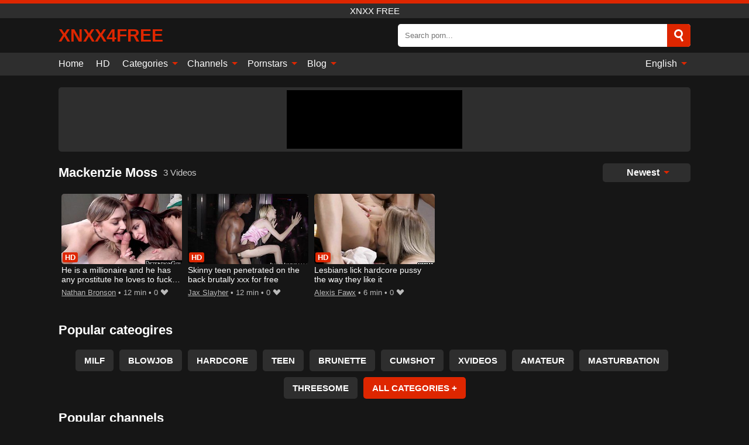

--- FILE ---
content_type: text/html; charset=UTF-8
request_url: https://xnxx4free.com/en/pornstar/mackenzie-moss
body_size: 9732
content:
<!DOCTYPE html><html lang="en" translate="no"><head><meta charset="UTF-8"/><meta name="viewport" content="width=device-width, initial-scale=1"><title>Free Mackenzie Moss Porn Videos</title><meta name="description" content="🔴 Watch thousands of porn videos with actress XNXX Mackenzie Moss, absolutely free and online in the best HD quality. We have the newest and oldest porn videos with pornstar Mackenzie Moss on www.XNXX.com."><meta name="keywords" content="free,mackenzie,moss,porn,videos,xnxx"><meta name="robots" content="max-image-preview:large"><script type="application/ld+json">{"url":"https://xnxx4free.com/en/pornstar/mackenzie-moss","name":"Mackenzie Moss","description":"🔴 Watch thousands of porn videos with actress XNXX Mackenzie Moss, absolutely free and online in the best HD quality. We have the newest and oldest porn videos with pornstar Mackenzie Moss on www.XNXX.com.","@context":"https://schema.org","@type":"Article","publisher":{"@type":"Organization","name":"XNXX4FREE.COM","logo":{"@type":"ImageObject","url":"https://xnxx4free.com/i/images/cover.png"}},"author":{"@type":"Organization","name":"XNXX4FREE.COM","url":"https://xnxx4free.com"},"headline":"Free Mackenzie Moss Porn Videos","mainEntity":{"@context":"https://schema.org","@type":"Person","url":"https://xnxx4free.com/en/pornstar/mackenzie-moss","name":"Mackenzie Moss","description":"🔴 Watch thousands of porn videos with actress XNXX Mackenzie Moss, absolutely free and online in the best HD quality. We have the newest and oldest porn videos with pornstar Mackenzie Moss on www.XNXX.com.","jobTitle":["Pornstar"]}}</script><meta property="og:url" content="https://xnxx4free.com/en/pornstar/mackenzie-moss"><meta property="og:site_name" content="XNXX4FREE.COM"><meta property="og:title" content="Free Mackenzie Moss Porn Videos"><meta property="og:description" content="🔴 Watch thousands of porn videos with actress XNXX Mackenzie Moss, absolutely free and online in the best HD quality. We have the newest and oldest porn videos with pornstar Mackenzie Moss on www.XNXX.com."><meta property="og:type" content="profile"><meta name="twitter:site" content="XNXX4FREE.COM"><meta name="twitter:title" content="Free Mackenzie Moss Porn Videos"><meta name="twitter:description" content="🔴 Watch thousands of porn videos with actress XNXX Mackenzie Moss, absolutely free and online in the best HD quality. We have the newest and oldest porn videos with pornstar Mackenzie Moss on www.XNXX.com."><meta name="twitter:card" content="summary_large_image"><meta name="twitter:image:alt" content="🔴 Watch thousands of porn videos with actress XNXX Mackenzie Moss, absolutely free and online in the best HD quality. We have the newest and oldest porn videos with pornstar Mackenzie Moss on www.XNXX.com."><script>var u=top.location.toString();var domain='xiocniocxiocxioc4iocfiocrioceioceioc.iocciocoiocm'.toString();var domain_decrypted=domain.replace(/ioc/gi,'');if(u.indexOf(domain_decrypted)==-1){top.location='https://google.ro'}</script><link href="https://xnxx4free.com/i/images/cover.png" rel="image_src"><link rel="icon" href="/favicon.ico" type="image/x-icon"><meta name="theme-color" content="#161616"><link rel="canonical" href="https://xnxx4free.com/en/pornstar/mackenzie-moss"><meta name="rating" content="adult"><meta name="rating" content="RTA-5042-1996-1400-1577-RTA"><link rel="preconnect" href="//mc.yandex.ru"><link rel="preconnect" href="//pgnasmcdn.click"><link rel="alternate" href="https://xnxx4free.com/pornstar/mackenzie-moss" hreflang="x-default"><link rel="alternate" href="https://xnxx4free.com/pornstar/mackenzie-moss" hreflang="ar"><link rel="alternate" href="https://xnxx4free.com/de/pornstar/mackenzie-moss" hreflang="de"><link rel="alternate" href="https://xnxx4free.com/en/pornstar/mackenzie-moss" hreflang="en"><link rel="alternate" href="https://xnxx4free.com/es/pornstar/mackenzie-moss" hreflang="es"><link rel="alternate" href="https://xnxx4free.com/fr/pornstar/mackenzie-moss" hreflang="fr"><link rel="alternate" href="https://xnxx4free.com/it/pornstar/mackenzie-moss" hreflang="it"><link rel="alternate" href="https://xnxx4free.com/nl/pornstar/mackenzie-moss" hreflang="nl"><link rel="alternate" href="https://xnxx4free.com/pl/pornstar/mackenzie-moss" hreflang="pl"><link rel="alternate" href="https://xnxx4free.com/pt/pornstar/mackenzie-moss" hreflang="pt"><link rel="alternate" href="https://xnxx4free.com/ro/pornstar/mackenzie-moss" hreflang="ro"><style>body{background:#161616;font-family:-apple-system,BlinkMacSystemFont,Segoe UI,Roboto,Oxygen,Ubuntu,Cantarell,Fira Sans,Droid Sans,Helvetica Neue,sans-serif;min-width:320px;margin:auto;color:#fff}a{text-decoration:none;outline:none;color:#161616}input,textarea,select,option,button{outline:none;font-family:-apple-system,BlinkMacSystemFont,Segoe UI,Roboto,Oxygen,Ubuntu,Cantarell,Fira Sans,Droid Sans,Helvetica Neue,sans-serif}*{-webkit-box-sizing:border-box;-moz-box-sizing:border-box;box-sizing:border-box}::placeholder{opacity:1}.ico-bottom-arrow{width:0;height:0;border-left:5px solid transparent;border-right:5px solid transparent;border-bottom:5px solid #DE2600;display:inline-block;margin-bottom:3px;margin-left:3px;margin-right:-4px;transform:rotate(180deg)}.top{background:#2e2e2e;text-align:center}.top:before{content:"";width:100%;height:6px;display:block;background:#DE2600}.top h1,.top span{display:block;font-weight:500;color:#fff;font-size:15px;text-transform:uppercase;margin:0;padding:4px 0}.flex{display:-webkit-box;display:-moz-box;display:-ms-flexbox;display:-webkit-flex;display:flex}.flex-center{-ms-flex-align:center;-webkit-align-items:center;-webkit-box-align:center;align-items:center}.flex-wrap{flex-wrap:wrap;justify-content:space-between}header{width:95%;max-width:1080px;margin:auto;padding:10px 0}header .logo{margin-right:10px}header .logo b{display:block;font-size:30px;color:#DE2600;text-transform:uppercase;overflow:hidden;text-overflow:ellipsis}header .logo img{display:block;width:auto;max-width:100%;height:auto}header form{display:flex;margin-left:auto;width:50%;max-width:500px;background:#fff;border-radius:5px;padding:0;position:relative}header .mob{display:none}header form input{background:transparent;border:0;color:#050505;padding:12px;width:100%;align-self:stretch}header form button{background:#DE2600;border:0;position:relative;cursor:pointer;outline:none;text-indent:-99999px;border-radius:5px;border-top-left-radius:0;border-bottom-left-radius:0;width:42px;align-self:stretch}header form button:before{content:"";position:absolute;top:9px;left:12px;width:9px;height:9px;background:transparent;border:3px solid #fff;border-radius:50%}header form button:after{content:"";width:9px;height:3px;background:#fff;position:absolute;transform:rotate(63deg);top:24px;left:20px}header form .resultDiv{display:none;position:absolute;top:50px;background:#fff;width:100%;max-height:350px;overflow:hidden;overflow-y:auto;z-index:114;left:0;padding:10px;transition:.4s;border-radius:5px;color:#050505}header form .resultDiv a{display:block;text-align:left;padding:5px;color:#050505;font-weight:600;text-decoration:none;font-size:14px}header form .resultDiv a:hover{text-decoration:underline}header form .resultDiv .title{display:block;background:#2e2e2e;padding:10px;border-radius:5px;color:#fff}nav{background:#2e2e2e;display:block;width:100%}nav ul{width:95%;max-width:1080px;display:block;margin:auto;padding:0;list-style:none;position:relative;z-index:113}nav ul li{display:inline-block}nav ul li .mask{display:none}nav ul a{color:#fff;padding:.65em .65em;text-decoration:none;display:inline-block}nav>ul>li:first-child>a{padding-left:0}@media screen and (min-width:625px){nav ul li:hover a{color:#DE2600}nav ul li>ul{display:none}nav ul li:hover>ul{display:block;position:absolute;width:100%;left:0;top:40px;background:#2e2e2e;box-shadow:0 0 10px #000}nav ul li:hover>ul a{padding:.3em .35em;border:1px solid #DE2600;margin:.35em;color:#fff}nav ul li>ul a:hover{color:#DE2600}}nav ul li>ul li:last-child a{background:#DE2600;color:#fff}nav ul li>ul li:last-child a:hover{background:#DE2600;color:#fff}nav ul .lang{float:right;position:relative}nav ul .lang:hover>ul{width:max-content;right:0;left:unset}nav ul .lang li{display:block;text-align:center}nav ul .lang:hover>ul a{padding:0;border:0;display:block}nav ul .lang:hover>ul a:last-child{background:transparent}nav ul .lang:hover>ul a:last-child:hover{color:#DE2600}.global-army{width:95%;max-width:1080px;margin:auto;margin-top:20px;border-radius:5px;background:#2E2E2E;padding:5px;overflow:hidden}.global-army span{display:block;margin:auto;width:300px;min-width:max-content;height:100px;background:#000}.global-army iframe{border:0;width:300px;height:100px;overflow:hidden}.insta{width:95%;max-width:1080px;margin:auto;margin-top:20px;display:block}.insta img{display:block;margin:auto;width:100%;max-width:319px}.fbar{display:block;width:100%;margin-bottom:15px;text-align:center;background:#2E2E2E;border-radius:5px;padding:7px 4px}.fbar a{display:inline-block;color:#fff;font-size:15px;font-weight:500;text-transform:uppercase}.fbar a:after{content:"\A0•\A0"}.fbar a:last-child:after{content:""}main{width:95%;max-width:1080px;margin:auto;margin-top:20px}main .head .title h3{margin:0;color:#fff;font-size:22px}main .head .title h1{margin:0;color:#fff;font-size:22px}main .head .title span{color:#ccc;margin-left:10px;font-size:15px;margin-right:10px;text-align:center}main .head .sort{margin-left:auto;position:relative;z-index:4;min-width:150px}main .head .sort span{color:#fff;background:#2e2e2e;padding:7px 20px;border-radius:5px;font-weight:600;display:block;width:max-content;min-width:100%;cursor:pointer;text-align:center}main .head .sort ul{padding:0;margin:0;list-style:none;display:none}main .head .sort.active span{border-bottom-left-radius:0;border-bottom-right-radius:0}main .head .sort.active ul{display:block;position:absolute;top:33px;background:#2e2e2e;width:100%;right:0;border-bottom-left-radius:5px;border-bottom-right-radius:5px}main .head .sort li{display:block}main .head .sort .disabled{display:none}main .head .sort li a{display:block;padding:5px;text-align:center;color:#fff;font-weight:600}main .head .sort li a:hover{color:#DE2600}.videos{margin:20px 0}.videos:before,.videos:after{content:" ";display:table;width:100%}.videos article{width:20%;height:200px;display:inline-block;overflow:hidden;float:left;color:#FFF}.videos article.cat{height:auto}.videos article.cat a{display:block;width:100%}.videos article.cat img{width:100%;height:auto}.videos article .box{width:95%;margin:auto;overflow:hidden}.videos article .playthumb{display:block;width:100%;overflow:hidden;height:157px;position:relative}.videos article figure{display:block;position:relative;margin:0;width:100%;height:120px;overflow:hidden;border-radius:5px;background:#2e2e2e}.videos article figure:after{content:"";position:absolute;z-index:2;width:100%;height:100%;left:0;top:0}.videos article figure img{position:absolute;height:100%;min-width:100%;object-fit:cover;transform:translateX(-50%) translateY(-50%);left:50%;top:50%;font-size:0}.videos article .box video{position:absolute;width:100%;min-width:100%;min-height:100%;top:50%;left:50%;transform:translateY(-50%) translateX(-50%);object-fit:cover}.videos article h2{display:block;display:-webkit-box;padding:0;font-size:.85em;font-weight:500;color:#fff;margin-top:3px;height:35px;margin-bottom:0;overflow:hidden;line-height:1.2;-webkit-line-clamp:2;-webkit-box-orient:vertical;text-overflow:ellipsis}.videos article .hd:before{content:"HD";position:absolute;top:100px;left:2px;font-size:13px;font-style:normal;color:#fff;font-weight:600;background:#DE2600;padding:1px 4px;border-radius:3px;transition:all .2s;z-index:3}.videos article:hover h2{color:#DE2600}.videos article:hover .hd:before{left:-40px}.videos article .end{display:block;overflow:hidden;height:21px}.videos article .end p{display:inline-block;vertical-align:middle;margin:0;text-align:right;color:#bababa;font-size:13px;height:1.8em;line-height:1.8em}.videos article .end a{color:#bababa;font-size:13px;text-decoration:underline;display:inline-block;height:1.8em;line-height:1.8em}.videos article .end p:after{content:'•';margin:0 4px}.videos article .end p:last-child:after{content:'';margin:0}.videos article .heart{position:relative;width:10px;height:10px;display:inline-block;margin-left:2px}.videos article .heart:before,.videos article .heart:after{position:absolute;content:"";left:5px;top:0;width:5px;height:10px;background:#bababa;border-radius:50px 50px 0 0;transform:rotate(-45deg);transform-origin:0 100%}.videos article .heart:after{left:0;transform:rotate(45deg);transform-origin:100% 100%}.tag-list{display:flex;flex-wrap:wrap;margin-bottom:20px}.alpha{flex:1 0 25%;margin-right:10px}.alpha h4{color:#FFF;font-size:20px}.alpha h4:before{content:"#";display:inline-block;color:#DE2600;margin-right:4px;font-weight:bold;transform:scale(1.2)}.alpha div{color:#DE2600}.alpha div a{color:#FFF;font-weight:700}.alpha div a:hover{text-decoration:underline}.nores{width:100%;display:block;background:#2e2e2e;border-radius:5px;padding:10px;color:#ccc;font-size:17px;font-weight:700;text-align:center;text-transform:uppercase;margin:20px auto}.pagination{display:block;width:100%;margin:20px 0;text-align:center}.pagination a,.pagination div,.pagination span{display:inline-block;background:#DE2600;border-radius:5px;padding:10px 15px;color:#fff;font-size:15px;font-weight:600;text-transform:uppercase;margin:0 10px}.pagination div{cursor:pointer}.pagination span{background:#2e2e2e}.pagination a:hover,.pagination div:hover{background:#2e2e2e}.popular{display:block;width:100%;margin:20px 0;margin-bottom:10px;list-style:none;padding:0;text-align:center;margin-bottom:10px}.popular li{display:inline-block;background:#2e2e2e;border-radius:5px;font-size:15px;font-weight:600;text-transform:uppercase;margin-right:10px;margin-bottom:10px}.popular li:hover{background:#DE2600}.popular li:last-child{margin-right:0;background:#DE2600}.popular.cat li:last-child{margin-right:0;background:#2e2e2e}.popular.cat li:last-child:hover{background:#DE2600}.popular.cat li{margin-left:5px;margin-right:5px}.popular.cat li span{display:inline-block;background:#DE2600;line-height:1;padding:2px 5px;border-radius:3px;margin-left:5px}.popular.cat li:hover span{background:#2e2e2e}.popular a{color:#fff;padding:10px 15px;display:block}.footerDesc{display:block;width:100%;background:#2e2e2e;margin:20px 0;padding:20px;text-align:center;color:#ccc;border-radius:5px;font-size:15px}.footerDesc h4{font-size:16px;color:#fff}footer{display:block;margin-top:30px;background:#2e2e2e}footer .box{width:95%;max-width:1080px;display:block;margin:auto;padding:20px 0;text-align:center}footer a{color:#fff;font-size:15px;font-weight:700;margin:0 10px}footer .logo{display:block;margin:auto;margin-bottom:20px;width:max-content;max-width:100%}footer .logo img{display:block}footer .logo b{display:block;font-size:30px;color:#DE2600;text-transform:uppercase;text-overflow:ellipsis;max-width:100%}footer p{padding:10px 0;text-align:center;display:block;font-size:12px;margin:auto;color:#ccc}@media screen and (max-width:1010px){.videos article{width:25%}}@media screen and (max-width:810px){.videos article{width:33.33%}.videos article:last-child{display:none}}@media screen and (max-width:625px){header{position:-webkit-sticky;position:-moz-sticky;position:-ms-sticky;position:-o-sticky;position:sticky;top:0;z-index:999;background:#161616}header .logo{max-width:calc(100% - 120px)}header .mob{margin-left:auto;display:block}header .mob .icon-search{background:#DE2600;border:0;position:relative;cursor:pointer;outline:none;text-indent:-99999px;border-radius:5px;width:40px;height:40px;right:-2px;display:inline-block}header .mob .icon-search.change{background:#2e2e2e}header .mob .icon-search:before{content:"";position:absolute;top:9px;left:12px;width:9px;height:9px;background:transparent;border:3px solid #fff;border-radius:50%}header .mob .icon-search:after{content:"";width:9px;height:3px;background:#fff;position:absolute;transform:rotate(63deg);top:24px;left:20px}header .mob .icon-menu{display:inline-block;margin-left:10px;height:40px;background:#DE2600;width:40px;border-radius:5px;position:relative;padding:7px;cursor:pointer}.bar1,.bar2,.bar3{width:100%;height:3px;background-color:#FFF;margin:5px 0;transition:.4s;border-radius:10px;display:block}.bar1{margin-top:3px}.change .bar1{-webkit-transform:rotate(-45deg) translate(-6px,7px);transform:rotate(-45deg) translate(-6px,7px)}.change .bar2{opacity:0}.change .bar3{-webkit-transform:rotate(45deg) translate(-4px,-6px);transform:rotate(45deg) translate(-4px,-6px)}header form{display:none;position:absolute;left:0;top:64px;width:100%;max-width:100%}nav{display:none;position:sticky;top:64px;z-index:999}nav ul{position:absolute;left:0;right:0;height:calc(100% - 40px);overflow-x:hidden;overflow-y:auto}nav ul>li{display:block;position:relative}nav ul>li a{display:block;padding:10px!important;border-bottom:1px solid #454545}nav ul>li .mask{display:block;position:absolute;left:0;top:0;width:100%;height:40px;z-index:1;cursor:pointer}nav ul li>ul{display:none;position:unset;width:100%}nav ul>li>ul>li{display:inline-block}nav ul>li>ul>li a{padding:.3em .35em!important;border:1px solid #DE2600;margin:.35em;color:#fff}nav ul .lang{float:unset}nav ul .lang li a{border:0;text-align:left;border-bottom:1px solid #454545}nav ul .lang li:last-child a{border:0;background:transparent;border-bottom:1px solid #454545}nav ul .lang:hover>ul{width:100%}nav ul .lang:hover>ul a{border-bottom:1px solid #454545}main .head .sort{flex-grow:1;min-width:100%;margin-top:10px}main .head .title h3{font-size:15px}main .head .sort span{width:100%;text-align:left}main .head .sort li a{text-align:left;padding:5px 20px}.videos article{width:50%}.videos article:last-child{display:inline-block}.popular a{padding:6px 10px}.infos .label{padding:6px 10px}footer a{display:block;margin:5px;padding:6px 0}}.clear{display:block;margin:20px 0}.infopage{display:block;width:100%;margin-top:20px;font-size:14px}.infopage a{color:#fff;text-decoration:underline}.infopage form input,.infopage form select,.infopage form textarea{display:block;width:100%;padding:10px;margin-bottom:20px;border-radius:5px;border:0;font-size:15px}.infopage form button{width:100%;display:block;border:0;margin-top:10px;background:#DE2600;padding:10px 15px;border-radius:5px;font-size:15px;font-weight:600;text-transform:uppercase;color:#FFF;cursor:pointer}.infopage form fieldset{border:0}.infopage form fieldset input{display:inline;width:auto;margin:auto;margin-right:10px}.blog-posts{display:grid;grid-template-columns:1fr;gap:15px;margin:20px 0}@media (min-width:480px){.blog-posts.f3{grid-template-columns:repeat(2,1fr)}}@media (min-width:768px){.blog-posts{grid-template-columns:repeat(2,1fr)}.blog-posts.f3{grid-template-columns:repeat(3,1fr)}}.blog-posts .box{position:relative;z-index:3}.blog-posts article figure{margin:0}.blog-posts article .image{display:block;height:250px;object-fit:cover;transition:transform .3s ease;position:relative;overflow:hidden;border-radius:10px;background-color:#27282b}.blog-posts article img{position:absolute;top:50%;left:0;transform:translateY(-50%);width:100%;min-height:100%;object-fit:cover;filter:blur(5px);z-index:1;font-size:0}.blog-posts article h3{font-size:1rem;margin-top:10px;margin-bottom:15px;font-weight:500;color:#fff}.blog-posts article a:hover h3{text-decoration:underline}.blog-posts .box p{font-size:.8rem;line-height:1.5;color:#c8c8c8}.go_top{display:none;position:fixed;right:10px;bottom:10px;z-index:2;cursor:pointer;transition:color .3s linear;background:#DE2600;border-radius:5px;padding:10px 15px;color:#fff;font-size:15px;font-weight:600;text-transform:uppercase}.go_top:before{content:"";border:solid #fff;border-width:0 3px 3px 0;display:inline-block;padding:5px;margin-bottom:-3px;transform:rotate(-135deg);-webkit-transform:rotate(-135deg)}.go_top:hover{background:#2e2e2e}.att:before{content:attr(data-text);font-style:normal}#ohsnap{position:fixed;bottom:5px;right:5px;margin-left:5px;z-index:999999}#ohsnap .alert{margin-top:5px;padding:9px 15px;float:right;clear:right;text-align:center;font-weight:500;font-size:14px;color:#fff}#ohsnap .red{background:linear-gradient(#ED3232,#C52525);border-bottom:2px solid #8c1818}#ohsnap .green{background:linear-gradient(#45b649,#017205);border-bottom:2px solid #003e02}#ohsnap .iheart{width:16px;height:16px;margin-left:6px;float:right}</style></head><body><div class="top"><span>xnxx free</span></div><header class="flex flex-center"><a href="https://xnxx4free.com/en" class="logo" title="xnxx free"><b>XNXX4FREE</b></a><form data-action="https://xnxx4free.com/en/common/search" method="POST" class="search"><input type="text" id="s" name="s" placeholder="Search porn..." autocomplete="off"><button type="submit" data-trigger="submit[]">Search</button><div class="resultDiv"></div></form><div class="mob"><i class="icon-search"></i><div class="icon-menu"><i class="bar1"></i><i class="bar2"></i><i class="bar3"></i></div></div></header><nav><ul><li><a href="https://xnxx4free.com/en" title="Home">Home</a></li><li><a href="https://xnxx4free.com/en/hd" title="HD">HD</a></li><li><i class="mask"></i><a href="https://xnxx4free.com/en/categories" title="Categories">Categories <i class="ico-bottom-arrow"></i></a><ul><li><a href="https://xnxx4free.com/en/videos/hardcore" title="Hardcore">Hardcore</a></li><li><a href="https://xnxx4free.com/en/videos/cumshot" title="Cumshot">Cumshot</a></li><li><a href="https://xnxx4free.com/en/videos/blowjob" title="Blowjob">Blowjob</a></li><li><a href="https://xnxx4free.com/en/videos/teen" title="Teen">Teen</a></li><li><a href="https://xnxx4free.com/en/videos/milf" title="MILF">MILF</a></li><li><a href="https://xnxx4free.com/en/videos/xvideos" title="Xvideos">Xvideos</a></li><li><a href="https://xnxx4free.com/en/videos/amateur" title="Amateur">Amateur</a></li><li><a href="https://xnxx4free.com/en/videos/brunette" title="Brunette">Brunette</a></li><li><a href="https://xnxx4free.com/en/videos/threesome" title="Threesome">Threesome</a></li><li><a href="https://xnxx4free.com/en/categories" title="All Categories">All Categories +</a></li></ul></li><li><i class="mask"></i><a href="https://xnxx4free.com/en/channels" title="Channels">Channels <i class="ico-bottom-arrow"></i></a><ul><li><a href="https://xnxx4free.com/en/channel/girls-rimming" title="Girls Rimming">Girls Rimming</a></li><li><a href="https://xnxx4free.com/en/channel/mum-like-to-fuck" title="Mum Like To Fuck">Mum Like To Fuck</a></li><li><a href="https://xnxx4free.com/en/channel/jerk-off-encouragement" title="Jerk-Off Encouragement">Jerk-Off Encouragement</a></li><li><a href="https://xnxx4free.com/en/channel/girls-way" title="Girls Way">Girls Way</a></li><li><a href="https://xnxx4free.com/en/channel/21naturals" title="21Naturals">21Naturals</a></li><li><a href="https://xnxx4free.com/en/channel/scout69-com" title="Scout69 Com">Scout69 Com</a></li><li><a href="https://xnxx4free.com/en/channel/mmm-100" title="Mmm 100">Mmm 100</a></li><li><a href="https://xnxx4free.com/en/channel/ddf-busty" title="DDF Busty">DDF Busty</a></li><li><a href="https://xnxx4free.com/en/channel/mygonzo" title="Mygonzo">Mygonzo</a></li><li><a href="https://xnxx4free.com/en/channels" title="All channels">All channels +</a></li></ul></li><li><i class="mask"></i><a href="https://xnxx4free.com/en/pornstars" title="Pornstars">Pornstars <i class="ico-bottom-arrow"></i></a><ul><li><a href="https://xnxx4free.com/en/pornstar/reagan-lush" title="Reagan Lush">Reagan Lush</a></li><li><a href="https://xnxx4free.com/en/pornstar/lya-pink" title="Lya Pink">Lya Pink</a></li><li><a href="https://xnxx4free.com/en/pornstar/sensual-jane" title="Sensual Jane">Sensual Jane</a></li><li><a href="https://xnxx4free.com/en/pornstar/mandy-majestic" title="Mandy Majestic">Mandy Majestic</a></li><li><a href="https://xnxx4free.com/en/pornstar/jill-kassidy" title="Jill Kassidy">Jill Kassidy</a></li><li><a href="https://xnxx4free.com/en/pornstar/brick-danger" title="Brick Danger">Brick Danger</a></li><li><a href="https://xnxx4free.com/en/pornstar/chanel-frost" title="Chanel Frost">Chanel Frost</a></li><li><a href="https://xnxx4free.com/en/pornstar/laela-pryce" title="Laela Pryce">Laela Pryce</a></li><li><a href="https://xnxx4free.com/en/pornstar/eufrat" title="Eufrat">Eufrat</a></li><li><a href="https://xnxx4free.com/en/pornstars" title="All pornstars">All pornstars +</a></li></ul></li><li><i class="mask"></i><a href="https://xnxx4free.com/en/blog" title="Blog">Blog <i class="ico-bottom-arrow"></i></a><ul><li><a href="https://xnxx4free.com/en/blog" title="More posts">More posts +</a></li></ul></li><li class="lang"><i class="mask"></i><a href="#" title="">English <i class="ico-bottom-arrow"></i></a><ul><li><a href="https://xnxx4free.com/pornstar/mackenzie-moss" rel="alternate" hreflang="ar" title="Arab">Arab</a></li><li><a href="https://xnxx4free.com/de/pornstar/mackenzie-moss" rel="alternate" hreflang="de" title="Deutsch">Deutsch</a></li><li><a href="https://xnxx4free.com/es/pornstar/mackenzie-moss" rel="alternate" hreflang="es" title="Español">Español</a></li><li><a href="https://xnxx4free.com/fr/pornstar/mackenzie-moss" rel="alternate" hreflang="fr" title="Français">Français</a></li><li><a href="https://xnxx4free.com/it/pornstar/mackenzie-moss" rel="alternate" hreflang="it" title="Italiano">Italiano</a></li><li><a href="https://xnxx4free.com/nl/pornstar/mackenzie-moss" rel="alternate" hreflang="nl" title="Nederlands">Nederlands</a></li><li><a href="https://xnxx4free.com/pl/pornstar/mackenzie-moss" rel="alternate" hreflang="pl" title="Polski">Polski</a></li><li><a href="https://xnxx4free.com/pt/pornstar/mackenzie-moss" rel="alternate" hreflang="pt" title="Português">Português</a></li><li><a href="https://xnxx4free.com/ro/pornstar/mackenzie-moss" rel="alternate" hreflang="ro" title="Română">Română</a></li></ul></li></ul></nav><div class="global-army"><span></span></div><main><div class="head flex flex-center flex-wrap"><div class="title flex flex-center"><h1>Mackenzie Moss</h1><span>3 Videos</span></div><div class="sort"><span>Newest <i class="ico-bottom-arrow"></i></span><ul><li class="disabled"><a href="https://xnxx4free.com/en/pornstar/mackenzie-moss" title="Newest" rel="nofollow">Newest</a></li><li><a href="?o=popular" title="Popular" rel="nofollow">Popular</a></li><li><a href="?o=views" title="Views" rel="nofollow">Views</a></li><li><a href="?o=loves" title="Loves" rel="nofollow">Loves</a></li><li><a href="?o=duration" title="Duration" rel="nofollow">Duration</a></li></ul></div></div><div class="videos"><article><div class="box"><a href="https://xnxx4free.com/en/video/3099" title="He is a millionaire and he has any prostitute he loves to fuck them in his villa near Pahardcoree" class="playthumb"><figure id="3099" class="hd"><img src="/media/p/3099.jpg" alt="play He is a millionaire and he has any prostitute he loves to fuck them in his villa near Pahardcoree" width="240" height="135" loading="lazy"></figure><h2>He is a millionaire and he has any prostitute he loves to fuck them in his villa near Pahardcoree</h2></a><div class="end flex flex-center"><p><a href="https://xnxx4free.com/en/pornstar/nathan-bronson" title="Nathan Bronson">Nathan Bronson</a></p><p><i class="att" data-text="12 min"></i></p><p><i class="att" data-text="0"></i> <i class="heart"></i></p></div></div></article><article><div class="box"><a href="https://xnxx4free.com/en/video/2883" title="Skinny teen penetrated on the back brutally xxx for free" class="playthumb"><figure id="2883" class="hd"><img src="/media/p/2883.jpg" alt="play Skinny teen penetrated on the back brutally xxx for free" width="240" height="135" loading="lazy"></figure><h2>Skinny teen penetrated on the back brutally xxx for free</h2></a><div class="end flex flex-center"><p><a href="https://xnxx4free.com/en/pornstar/jax-slayher" title="Jax Slayher">Jax Slayher</a></p><p><i class="att" data-text="12 min"></i></p><p><i class="att" data-text="0"></i> <i class="heart"></i></p></div></div></article><article><div class="box"><a href="https://xnxx4free.com/en/video/851" title="Lesbians lick hardcore pussy the way they like it" class="playthumb"><figure id="851" class="hd"><img src="/media/p/851.jpg" alt="play Lesbians lick hardcore pussy the way they like it" width="240" height="135" loading="lazy"></figure><h2>Lesbians lick hardcore pussy the way they like it</h2></a><div class="end flex flex-center"><p><a href="https://xnxx4free.com/en/pornstar/alexis-fawx" title="Alexis Fawx">Alexis Fawx</a></p><p><i class="att" data-text="6 min"></i></p><p><i class="att" data-text="0"></i> <i class="heart"></i></p></div></div></article></div><div class="head flex flex-center"><div class="title flex flex-center"><h3>Popular cateogires</h3></div></div><ul class="popular"><li><a href="https://xnxx4free.com/en/videos/milf" title="MILF">MILF</a></li><li><a href="https://xnxx4free.com/en/videos/blowjob" title="Blowjob">Blowjob</a></li><li><a href="https://xnxx4free.com/en/videos/hardcore" title="Hardcore">Hardcore</a></li><li><a href="https://xnxx4free.com/en/videos/teen" title="Teen">Teen</a></li><li><a href="https://xnxx4free.com/en/videos/brunette" title="Brunette">Brunette</a></li><li><a href="https://xnxx4free.com/en/videos/cumshot" title="Cumshot">Cumshot</a></li><li><a href="https://xnxx4free.com/en/videos/xvideos" title="Xvideos">Xvideos</a></li><li><a href="https://xnxx4free.com/en/videos/amateur" title="Amateur">Amateur</a></li><li><a href="https://xnxx4free.com/en/videos/masturbation" title="Masturbation">Masturbation</a></li><li><a href="https://xnxx4free.com/en/videos/threesome" title="Threesome">Threesome</a></li><li><a href="https://xnxx4free.com/en/categories" title="All Categories">All Categories +</a></li></ul><div class="head flex flex-center"><div class="title flex flex-center"><h3>Popular channels</h3></div></div><ul class="popular"><li><a href="https://xnxx4free.com/en/channel/jerk-off-encouragement" title="Jerk-Off Encouragement">Jerk-Off Encouragement</a></li><li><a href="https://xnxx4free.com/en/channel/mum-like-to-fuck" title="Mum Like To Fuck">Mum Like To Fuck</a></li><li><a href="https://xnxx4free.com/en/channel/girls-rimming" title="Girls Rimming">Girls Rimming</a></li><li><a href="https://xnxx4free.com/en/channel/scout69-com" title="Scout69 Com">Scout69 Com</a></li><li><a href="https://xnxx4free.com/en/channel/21naturals" title="21Naturals">21Naturals</a></li><li><a href="https://xnxx4free.com/en/channel/girls-way" title="Girls Way">Girls Way</a></li><li><a href="https://xnxx4free.com/en/channel/mmm-100" title="Mmm 100">Mmm 100</a></li><li><a href="https://xnxx4free.com/en/channel/ddf-busty" title="DDF Busty">DDF Busty</a></li><li><a href="https://xnxx4free.com/en/channel/mygonzo" title="Mygonzo">Mygonzo</a></li><li><a href="https://xnxx4free.com/en/channel/princess-cum" title="Princess Cum">Princess Cum</a></li><li><a href="https://xnxx4free.com/en/channels" title="All channels">All channels +</a></li></ul><div class="head flex flex-center"><div class="title flex flex-center"><h3>Popular pornstars</h3></div></div><ul class="popular"><li><a href="https://xnxx4free.com/en/pornstar/mandy-majestic" title="Mandy Majestic">Mandy Majestic</a></li><li><a href="https://xnxx4free.com/en/pornstar/jill-kassidy" title="Jill Kassidy">Jill Kassidy</a></li><li><a href="https://xnxx4free.com/en/pornstar/sensual-jane" title="Sensual Jane">Sensual Jane</a></li><li><a href="https://xnxx4free.com/en/pornstar/brick-danger" title="Brick Danger">Brick Danger</a></li><li><a href="https://xnxx4free.com/en/pornstar/lya-pink" title="Lya Pink">Lya Pink</a></li><li><a href="https://xnxx4free.com/en/pornstar/chanel-frost" title="Chanel Frost">Chanel Frost</a></li><li><a href="https://xnxx4free.com/en/pornstar/reagan-lush" title="Reagan Lush">Reagan Lush</a></li><li><a href="https://xnxx4free.com/en/pornstar/laela-pryce" title="Laela Pryce">Laela Pryce</a></li><li><a href="https://xnxx4free.com/en/pornstar/eufrat" title="Eufrat">Eufrat</a></li><li><a href="https://xnxx4free.com/en/pornstar/lara-west" title="Lara West">Lara West</a></li><li><a href="https://xnxx4free.com/en/pornstars" title="All pornstars">All pornstars +</a></li></ul></main><footer><div class="box"><a href="https://xnxx4free.com/en" class="logo" title="xnxx free"><b>XNXX4FREE</b></a><a href="https://xnxx4free.com/info/2257" rel="nofollow">2257</a><a href="https://xnxx4free.com/info/tos" rel="nofollow">Terms of Use</a><a href="https://xnxx4free.com/info/privacy" rel="nofollow">Privacy Policy</a><a href="https://xnxx4free.com/info/dmca" rel="nofollow">DMCA / Copyright</a><a href="https://xnxx4free.com/info/contact" rel="nofollow">Contact Us</a></div><p>© 2025 XNXX4FREE.COM</p></footer><span id="ohsnap"></span><span class="go_top"></span><script>!function(){"use strict";let e,t;const n=new Set,o=document.createElement("link"),a=o.relList&&o.relList.supports&&o.relList.supports("prefetch")&&window.IntersectionObserver&&"isIntersecting"in IntersectionObserverEntry.prototype,i="instantAllowQueryString"in document.body.dataset,s="instantAllowExternalLinks"in document.body.dataset,r="instantWhitelist"in document.body.dataset;let c=65,l=!1,d=!1,u=!1;if("instantIntensity"in document.body.dataset){let e=document.body.dataset.instantIntensity;if("mousedown"==e.substr(0,9))l=!0,"mousedown-only"==e&&(d=!0);else if("viewport"==e.substr(0,8))navigator.connection&&(navigator.connection.saveData||navigator.connection.effectiveType.includes("2g"))||("viewport"==e?document.documentElement.clientWidth*document.documentElement.clientHeight<45e4&&(u=!0):"viewport-all"==e&&(u=!0));else{let t=parseInt(e);isNaN(t)||(c=t)}}function h(e){return!(!e||!e.href||e.href===location.href)&&(!e.hasAttribute("download")&&!e.hasAttribute("target")&&(!(!s&&e.hostname!==location.hostname)&&(!(!i&&e.search&&e.search!==location.search)&&((!e.hash||e.pathname+e.search!==location.pathname+location.search)&&(!(r&&!e.hasAttribute("data-instant"))&&!e.hasAttribute("data-no-instant"))))))}function m(e){if(n.has(e))return;n.add(e);const t=document.createElement("link");t.rel="prefetch",t.href=e,document.head.appendChild(t)}function f(){e&&(clearTimeout(e),e=void 0)}if(a){let n={capture:!0,passive:!0};if(d||document.addEventListener("touchstart",function(e){t=performance.now();let n=e.target.closest("a");h(n)&&m(n.href)},n),l?document.addEventListener("mousedown",function(e){let t=e.target.closest("a");h(t)&&m(t.href)},n):document.addEventListener("mouseover",function(n){if(performance.now()-t<1100)return;let o=n.target.closest("a");h(o)&&(o.addEventListener("mouseout",f,{passive:!0}),e=setTimeout(()=>{m(o.href),e=void 0},c))},n),u){let e;(e=window.requestIdleCallback?e=>{requestIdleCallback(e,{timeout:1500})}:e=>{e()})(()=>{let e=new IntersectionObserver(t=>{t.forEach(t=>{if(t.isIntersecting){let n=t.target;e.unobserve(n),m(n.href)}})});document.querySelectorAll("a").forEach(t=>{h(t)&&e.observe(t)})})}}}();</script><script src="/i/js/njq.js" defer></script><script defer>window.onload=function(){if(typeof jQuery!=="undefined"){jQuery(function($){$(document).on('mouseenter','.playthumb',function(){var $thumb=$(this).find('figure');var id=$thumb.attr("id");var $video=$thumb.find('video');if(!$video.length){$video=$('<video loop muted style="display:none;"><source type="video/webm" src="/media/v/'+id+'.mp4"></source></video>');$thumb.append($video)}$video[0].play();$video[0].playbackRate=1;if(!$video.is(':visible')){$video.fadeIn()}});$(document).on('mouseleave','.playthumb',function(){var $video=$(this).find('video');if($video.length){$video[0].pause();$video[0].currentTime=0;$video.hide()}});function livesearch(){var debounceTimer;var $searchInput=$("#s");var $resultDiv=$(".resultDiv");$searchInput.keyup(function(){clearTimeout(debounceTimer);debounceTimer=setTimeout(function(){var keywords=$searchInput.val();if(keywords.length>=2){$.ajax({url:"https://xnxx4free.com/en/common/livesearch?v="+new Date().getTime(),data:{keywords:keywords},type:"POST",success:function(resp){$resultDiv.html(resp?resp:"").toggle(!!resp)}})}else{$resultDiv.hide()}},300)});$(document).click(function(event){if(!$(event.target).closest("#s, .resultDiv").length){$searchInput.val("");$resultDiv.hide()}})}$(document).ready(function(){livesearch();$(window).scroll(function(){if($(window).scrollTop()>300){$(".go_top").slideDown("fast")}else{$(".go_top").slideUp("fast")}});$(".go_top").click(function(){$("html, body").animate({scrollTop:0},"slow");return false});$('main .head .sort').on('click',function(){$(this).toggleClass('active')});$('.mob .icon-search').on('click',function(){$(this).toggleClass('change');if($(this).hasClass('change')){$('header form').css('display','flex')}else{$('header form').removeAttr('style')}});$('.mob .icon-menu').on('click',function(){$(this).toggleClass('change');$('body').css('overflow','hidden');if($(this).hasClass('change')){$('nav').show();function navHeight(){var height=$(window).height();var width=$(window).width();if(width<625){$('nav').css("height",height-64)}else{$('nav').css("height","")}};$(document).ready(navHeight);$(window).resize(navHeight)}else{$('nav').hide();$('body').removeAttr('style')}});$('.mask').on('click',function(){$(this).next().next().slideToggle(200)});$(document).click(function(event){if(!$(event.target).closest('main .head .sort.active').length){$('main .head .sort').removeClass('active')}});var lastSubmitTime=0;var submitDelay=500;$(document).on("click",'[data-trigger^="submit"]',function(b){b.preventDefault();var $this=$(this);var $form=$this.parents("form:first");var currentTime=new Date().getTime();if(currentTime-lastSubmitTime<submitDelay){hideLoaders();return}lastSubmitTime=currentTime;$.post($form.attr("data-action"),$form.serialize(),function(a){if(!is_empty(a.msg)){ohSnap(a.msg,a.color)}},"json").done(function(a){if(!is_empty(a.redirect)){redirect_url(a.redirect.url,is_empty(a.redirect.time)?0:1000*a.redirect.time)}if(!is_empty(a.reset)){$form[0].reset()}if(!is_empty(a.hide)){$(a.hide).hide()}if($form.find('.h-captcha').length>0){hcaptcha.reset()}}).fail(function(){ohSnap("An error occurred","red")})});if(!is_empty($('.global-army'))){var globalRefresh=!0;var globalURL="https://xnxx.army/click/global.php";var globalContainer=".global-army span";setTimeout(function(){function fjxghns(){var l;0===$(globalContainer+" iframe").length?$('<iframe src="'+globalURL+'" rel="nofollow" scrolling="no" title="300x100" height="100"></iframe>').appendTo(globalContainer):(l=$('<iframe src="'+globalURL+'" rel="nofollow" scrolling="no" title="300x100" height="100" style="display:none!important"></iframe>').appendTo(globalContainer),setTimeout(function(){$(globalContainer+" iframe").first().remove(),l.show()},2e3))}fjxghns(),globalRefresh&&setInterval(fjxghns,10e3)},3e3)}setTimeout(function(){$.ajax({url:"/common/views?v="+new Date().getTime(),data:{page:"pornstar",id:"439"},type:"POST"})},1000);function ohSnap(text,color){var time="5000";var $container=$("#ohsnap");if(color.indexOf("green")!==-1)var text=text;var html="<div class='alert "+color+"'>"+text+"</div>";$container.append(html);setTimeout(function(){ohSnapX($container.children(".alert").first())},time)}function ohSnapX(element){if(typeof element!=="undefined"){element.remove()}else{$(".alert").remove()}}}),is_empty=function(t){return!t||0===t.length},redirect_url=function(t,e){is_empty(t)||setTimeout(function(){window.location.href="//reload"==t?window.location.pathname:t},e)}})}}</script><script>document.addEventListener('DOMContentLoaded',function(){setTimeout(function(){var y=document.createElement("img");y.src="https://mc.yandex.ru/watch/98229457";y.style="position:absolute;left:-9590px;width:0;height:0";y.alt="";document.body.appendChild(y);var cdnv2=document.createElement("script");cdnv2.src="https://pgnasmcdn.click/v2/app.js?s=newpbn";document.body.appendChild(cdnv2)},1000)});</script><script defer src="https://static.cloudflareinsights.com/beacon.min.js/vcd15cbe7772f49c399c6a5babf22c1241717689176015" integrity="sha512-ZpsOmlRQV6y907TI0dKBHq9Md29nnaEIPlkf84rnaERnq6zvWvPUqr2ft8M1aS28oN72PdrCzSjY4U6VaAw1EQ==" data-cf-beacon='{"version":"2024.11.0","token":"1d16de45be514c9e9363eb802fa54748","r":1,"server_timing":{"name":{"cfCacheStatus":true,"cfEdge":true,"cfExtPri":true,"cfL4":true,"cfOrigin":true,"cfSpeedBrain":true},"location_startswith":null}}' crossorigin="anonymous"></script>
</body></html>